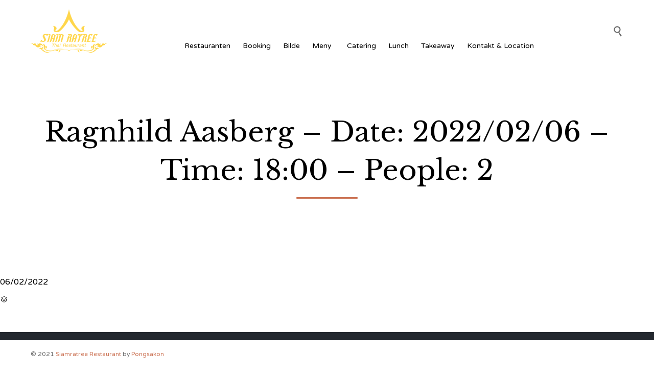

--- FILE ---
content_type: text/html; charset=UTF-8
request_url: https://siamratree.no/reservations/ragnhild-aasberg-date-2022-02-06-time-1800-people-2/
body_size: 10933
content:
<!DOCTYPE html>
<html lang="en-US" class="no-js">

<head>
	<meta charset="UTF-8" />
	<meta http-equiv="X-UA-Compatible" content="IE=edge" />
	<meta name="viewport" content="width=device-width, initial-scale=1">

	<link rel="pingback" href="https://siamratree.no/xmlrpc.php" />

	<title>Ragnhild Aasberg &#8211; Date: 2022/02/06 &#8211; Time: 18:00 &#8211; People: 2 &#8211; SIAM RATREE</title>
<meta name='robots' content='max-image-preview:large' />
<link rel='dns-prefetch' href='//stats.wp.com' />
<link rel='dns-prefetch' href='//ajax.googleapis.com' />
<link rel='dns-prefetch' href='//fonts.googleapis.com' />
<link rel='dns-prefetch' href='//i0.wp.com' />
<link rel='dns-prefetch' href='//c0.wp.com' />
<link rel="alternate" type="application/rss+xml" title="SIAM RATREE &raquo; Feed" href="https://siamratree.no/feed/" />
<link rel="alternate" type="application/rss+xml" title="SIAM RATREE &raquo; Comments Feed" href="https://siamratree.no/comments/feed/" />
<script type="text/javascript">
/* <![CDATA[ */
window._wpemojiSettings = {"baseUrl":"https:\/\/s.w.org\/images\/core\/emoji\/14.0.0\/72x72\/","ext":".png","svgUrl":"https:\/\/s.w.org\/images\/core\/emoji\/14.0.0\/svg\/","svgExt":".svg","source":{"concatemoji":"https:\/\/siamratree.no\/wp-includes\/js\/wp-emoji-release.min.js?ver=6.4.7"}};
/*! This file is auto-generated */
!function(i,n){var o,s,e;function c(e){try{var t={supportTests:e,timestamp:(new Date).valueOf()};sessionStorage.setItem(o,JSON.stringify(t))}catch(e){}}function p(e,t,n){e.clearRect(0,0,e.canvas.width,e.canvas.height),e.fillText(t,0,0);var t=new Uint32Array(e.getImageData(0,0,e.canvas.width,e.canvas.height).data),r=(e.clearRect(0,0,e.canvas.width,e.canvas.height),e.fillText(n,0,0),new Uint32Array(e.getImageData(0,0,e.canvas.width,e.canvas.height).data));return t.every(function(e,t){return e===r[t]})}function u(e,t,n){switch(t){case"flag":return n(e,"\ud83c\udff3\ufe0f\u200d\u26a7\ufe0f","\ud83c\udff3\ufe0f\u200b\u26a7\ufe0f")?!1:!n(e,"\ud83c\uddfa\ud83c\uddf3","\ud83c\uddfa\u200b\ud83c\uddf3")&&!n(e,"\ud83c\udff4\udb40\udc67\udb40\udc62\udb40\udc65\udb40\udc6e\udb40\udc67\udb40\udc7f","\ud83c\udff4\u200b\udb40\udc67\u200b\udb40\udc62\u200b\udb40\udc65\u200b\udb40\udc6e\u200b\udb40\udc67\u200b\udb40\udc7f");case"emoji":return!n(e,"\ud83e\udef1\ud83c\udffb\u200d\ud83e\udef2\ud83c\udfff","\ud83e\udef1\ud83c\udffb\u200b\ud83e\udef2\ud83c\udfff")}return!1}function f(e,t,n){var r="undefined"!=typeof WorkerGlobalScope&&self instanceof WorkerGlobalScope?new OffscreenCanvas(300,150):i.createElement("canvas"),a=r.getContext("2d",{willReadFrequently:!0}),o=(a.textBaseline="top",a.font="600 32px Arial",{});return e.forEach(function(e){o[e]=t(a,e,n)}),o}function t(e){var t=i.createElement("script");t.src=e,t.defer=!0,i.head.appendChild(t)}"undefined"!=typeof Promise&&(o="wpEmojiSettingsSupports",s=["flag","emoji"],n.supports={everything:!0,everythingExceptFlag:!0},e=new Promise(function(e){i.addEventListener("DOMContentLoaded",e,{once:!0})}),new Promise(function(t){var n=function(){try{var e=JSON.parse(sessionStorage.getItem(o));if("object"==typeof e&&"number"==typeof e.timestamp&&(new Date).valueOf()<e.timestamp+604800&&"object"==typeof e.supportTests)return e.supportTests}catch(e){}return null}();if(!n){if("undefined"!=typeof Worker&&"undefined"!=typeof OffscreenCanvas&&"undefined"!=typeof URL&&URL.createObjectURL&&"undefined"!=typeof Blob)try{var e="postMessage("+f.toString()+"("+[JSON.stringify(s),u.toString(),p.toString()].join(",")+"));",r=new Blob([e],{type:"text/javascript"}),a=new Worker(URL.createObjectURL(r),{name:"wpTestEmojiSupports"});return void(a.onmessage=function(e){c(n=e.data),a.terminate(),t(n)})}catch(e){}c(n=f(s,u,p))}t(n)}).then(function(e){for(var t in e)n.supports[t]=e[t],n.supports.everything=n.supports.everything&&n.supports[t],"flag"!==t&&(n.supports.everythingExceptFlag=n.supports.everythingExceptFlag&&n.supports[t]);n.supports.everythingExceptFlag=n.supports.everythingExceptFlag&&!n.supports.flag,n.DOMReady=!1,n.readyCallback=function(){n.DOMReady=!0}}).then(function(){return e}).then(function(){var e;n.supports.everything||(n.readyCallback(),(e=n.source||{}).concatemoji?t(e.concatemoji):e.wpemoji&&e.twemoji&&(t(e.twemoji),t(e.wpemoji)))}))}((window,document),window._wpemojiSettings);
/* ]]> */
</script>
<link rel='stylesheet' id='fp_res_jquery_ui_style-css' href='//ajax.googleapis.com/ajax/libs/jqueryui/1.10.4/themes/smoothness/jquery-ui.min.css?ver=6.4.7' type='text/css' media='all' />
<link rel='stylesheet' id='sbi_styles-css' href='https://siamratree.no/wp-content/plugins/instagram-feed/css/sbi-styles.min.css?ver=6.2.7' type='text/css' media='all' />
<style id='wp-emoji-styles-inline-css' type='text/css'>

	img.wp-smiley, img.emoji {
		display: inline !important;
		border: none !important;
		box-shadow: none !important;
		height: 1em !important;
		width: 1em !important;
		margin: 0 0.07em !important;
		vertical-align: -0.1em !important;
		background: none !important;
		padding: 0 !important;
	}
</style>
<link rel='stylesheet' id='wp-block-library-css' href='https://c0.wp.com/c/6.4.7/wp-includes/css/dist/block-library/style.min.css' type='text/css' media='all' />
<style id='wp-block-library-inline-css' type='text/css'>
.has-text-align-justify{text-align:justify;}
</style>
<link rel='stylesheet' id='mediaelement-css' href='https://c0.wp.com/c/6.4.7/wp-includes/js/mediaelement/mediaelementplayer-legacy.min.css' type='text/css' media='all' />
<link rel='stylesheet' id='wp-mediaelement-css' href='https://c0.wp.com/c/6.4.7/wp-includes/js/mediaelement/wp-mediaelement.min.css' type='text/css' media='all' />
<style id='jetpack-sharing-buttons-style-inline-css' type='text/css'>
.jetpack-sharing-buttons__services-list{display:flex;flex-direction:row;flex-wrap:wrap;gap:0;list-style-type:none;margin:5px;padding:0}.jetpack-sharing-buttons__services-list.has-small-icon-size{font-size:12px}.jetpack-sharing-buttons__services-list.has-normal-icon-size{font-size:16px}.jetpack-sharing-buttons__services-list.has-large-icon-size{font-size:24px}.jetpack-sharing-buttons__services-list.has-huge-icon-size{font-size:36px}@media print{.jetpack-sharing-buttons__services-list{display:none!important}}.editor-styles-wrapper .wp-block-jetpack-sharing-buttons{gap:0;padding-inline-start:0}ul.jetpack-sharing-buttons__services-list.has-background{padding:1.25em 2.375em}
</style>
<style id='classic-theme-styles-inline-css' type='text/css'>
/*! This file is auto-generated */
.wp-block-button__link{color:#fff;background-color:#32373c;border-radius:9999px;box-shadow:none;text-decoration:none;padding:calc(.667em + 2px) calc(1.333em + 2px);font-size:1.125em}.wp-block-file__button{background:#32373c;color:#fff;text-decoration:none}
</style>
<style id='global-styles-inline-css' type='text/css'>
body{--wp--preset--color--black: #000000;--wp--preset--color--cyan-bluish-gray: #abb8c3;--wp--preset--color--white: #ffffff;--wp--preset--color--pale-pink: #f78da7;--wp--preset--color--vivid-red: #cf2e2e;--wp--preset--color--luminous-vivid-orange: #ff6900;--wp--preset--color--luminous-vivid-amber: #fcb900;--wp--preset--color--light-green-cyan: #7bdcb5;--wp--preset--color--vivid-green-cyan: #00d084;--wp--preset--color--pale-cyan-blue: #8ed1fc;--wp--preset--color--vivid-cyan-blue: #0693e3;--wp--preset--color--vivid-purple: #9b51e0;--wp--preset--gradient--vivid-cyan-blue-to-vivid-purple: linear-gradient(135deg,rgba(6,147,227,1) 0%,rgb(155,81,224) 100%);--wp--preset--gradient--light-green-cyan-to-vivid-green-cyan: linear-gradient(135deg,rgb(122,220,180) 0%,rgb(0,208,130) 100%);--wp--preset--gradient--luminous-vivid-amber-to-luminous-vivid-orange: linear-gradient(135deg,rgba(252,185,0,1) 0%,rgba(255,105,0,1) 100%);--wp--preset--gradient--luminous-vivid-orange-to-vivid-red: linear-gradient(135deg,rgba(255,105,0,1) 0%,rgb(207,46,46) 100%);--wp--preset--gradient--very-light-gray-to-cyan-bluish-gray: linear-gradient(135deg,rgb(238,238,238) 0%,rgb(169,184,195) 100%);--wp--preset--gradient--cool-to-warm-spectrum: linear-gradient(135deg,rgb(74,234,220) 0%,rgb(151,120,209) 20%,rgb(207,42,186) 40%,rgb(238,44,130) 60%,rgb(251,105,98) 80%,rgb(254,248,76) 100%);--wp--preset--gradient--blush-light-purple: linear-gradient(135deg,rgb(255,206,236) 0%,rgb(152,150,240) 100%);--wp--preset--gradient--blush-bordeaux: linear-gradient(135deg,rgb(254,205,165) 0%,rgb(254,45,45) 50%,rgb(107,0,62) 100%);--wp--preset--gradient--luminous-dusk: linear-gradient(135deg,rgb(255,203,112) 0%,rgb(199,81,192) 50%,rgb(65,88,208) 100%);--wp--preset--gradient--pale-ocean: linear-gradient(135deg,rgb(255,245,203) 0%,rgb(182,227,212) 50%,rgb(51,167,181) 100%);--wp--preset--gradient--electric-grass: linear-gradient(135deg,rgb(202,248,128) 0%,rgb(113,206,126) 100%);--wp--preset--gradient--midnight: linear-gradient(135deg,rgb(2,3,129) 0%,rgb(40,116,252) 100%);--wp--preset--font-size--small: 13px;--wp--preset--font-size--medium: 20px;--wp--preset--font-size--large: 36px;--wp--preset--font-size--x-large: 42px;--wp--preset--spacing--20: 0.44rem;--wp--preset--spacing--30: 0.67rem;--wp--preset--spacing--40: 1rem;--wp--preset--spacing--50: 1.5rem;--wp--preset--spacing--60: 2.25rem;--wp--preset--spacing--70: 3.38rem;--wp--preset--spacing--80: 5.06rem;--wp--preset--shadow--natural: 6px 6px 9px rgba(0, 0, 0, 0.2);--wp--preset--shadow--deep: 12px 12px 50px rgba(0, 0, 0, 0.4);--wp--preset--shadow--sharp: 6px 6px 0px rgba(0, 0, 0, 0.2);--wp--preset--shadow--outlined: 6px 6px 0px -3px rgba(255, 255, 255, 1), 6px 6px rgba(0, 0, 0, 1);--wp--preset--shadow--crisp: 6px 6px 0px rgba(0, 0, 0, 1);}:where(.is-layout-flex){gap: 0.5em;}:where(.is-layout-grid){gap: 0.5em;}body .is-layout-flow > .alignleft{float: left;margin-inline-start: 0;margin-inline-end: 2em;}body .is-layout-flow > .alignright{float: right;margin-inline-start: 2em;margin-inline-end: 0;}body .is-layout-flow > .aligncenter{margin-left: auto !important;margin-right: auto !important;}body .is-layout-constrained > .alignleft{float: left;margin-inline-start: 0;margin-inline-end: 2em;}body .is-layout-constrained > .alignright{float: right;margin-inline-start: 2em;margin-inline-end: 0;}body .is-layout-constrained > .aligncenter{margin-left: auto !important;margin-right: auto !important;}body .is-layout-constrained > :where(:not(.alignleft):not(.alignright):not(.alignfull)){max-width: var(--wp--style--global--content-size);margin-left: auto !important;margin-right: auto !important;}body .is-layout-constrained > .alignwide{max-width: var(--wp--style--global--wide-size);}body .is-layout-flex{display: flex;}body .is-layout-flex{flex-wrap: wrap;align-items: center;}body .is-layout-flex > *{margin: 0;}body .is-layout-grid{display: grid;}body .is-layout-grid > *{margin: 0;}:where(.wp-block-columns.is-layout-flex){gap: 2em;}:where(.wp-block-columns.is-layout-grid){gap: 2em;}:where(.wp-block-post-template.is-layout-flex){gap: 1.25em;}:where(.wp-block-post-template.is-layout-grid){gap: 1.25em;}.has-black-color{color: var(--wp--preset--color--black) !important;}.has-cyan-bluish-gray-color{color: var(--wp--preset--color--cyan-bluish-gray) !important;}.has-white-color{color: var(--wp--preset--color--white) !important;}.has-pale-pink-color{color: var(--wp--preset--color--pale-pink) !important;}.has-vivid-red-color{color: var(--wp--preset--color--vivid-red) !important;}.has-luminous-vivid-orange-color{color: var(--wp--preset--color--luminous-vivid-orange) !important;}.has-luminous-vivid-amber-color{color: var(--wp--preset--color--luminous-vivid-amber) !important;}.has-light-green-cyan-color{color: var(--wp--preset--color--light-green-cyan) !important;}.has-vivid-green-cyan-color{color: var(--wp--preset--color--vivid-green-cyan) !important;}.has-pale-cyan-blue-color{color: var(--wp--preset--color--pale-cyan-blue) !important;}.has-vivid-cyan-blue-color{color: var(--wp--preset--color--vivid-cyan-blue) !important;}.has-vivid-purple-color{color: var(--wp--preset--color--vivid-purple) !important;}.has-black-background-color{background-color: var(--wp--preset--color--black) !important;}.has-cyan-bluish-gray-background-color{background-color: var(--wp--preset--color--cyan-bluish-gray) !important;}.has-white-background-color{background-color: var(--wp--preset--color--white) !important;}.has-pale-pink-background-color{background-color: var(--wp--preset--color--pale-pink) !important;}.has-vivid-red-background-color{background-color: var(--wp--preset--color--vivid-red) !important;}.has-luminous-vivid-orange-background-color{background-color: var(--wp--preset--color--luminous-vivid-orange) !important;}.has-luminous-vivid-amber-background-color{background-color: var(--wp--preset--color--luminous-vivid-amber) !important;}.has-light-green-cyan-background-color{background-color: var(--wp--preset--color--light-green-cyan) !important;}.has-vivid-green-cyan-background-color{background-color: var(--wp--preset--color--vivid-green-cyan) !important;}.has-pale-cyan-blue-background-color{background-color: var(--wp--preset--color--pale-cyan-blue) !important;}.has-vivid-cyan-blue-background-color{background-color: var(--wp--preset--color--vivid-cyan-blue) !important;}.has-vivid-purple-background-color{background-color: var(--wp--preset--color--vivid-purple) !important;}.has-black-border-color{border-color: var(--wp--preset--color--black) !important;}.has-cyan-bluish-gray-border-color{border-color: var(--wp--preset--color--cyan-bluish-gray) !important;}.has-white-border-color{border-color: var(--wp--preset--color--white) !important;}.has-pale-pink-border-color{border-color: var(--wp--preset--color--pale-pink) !important;}.has-vivid-red-border-color{border-color: var(--wp--preset--color--vivid-red) !important;}.has-luminous-vivid-orange-border-color{border-color: var(--wp--preset--color--luminous-vivid-orange) !important;}.has-luminous-vivid-amber-border-color{border-color: var(--wp--preset--color--luminous-vivid-amber) !important;}.has-light-green-cyan-border-color{border-color: var(--wp--preset--color--light-green-cyan) !important;}.has-vivid-green-cyan-border-color{border-color: var(--wp--preset--color--vivid-green-cyan) !important;}.has-pale-cyan-blue-border-color{border-color: var(--wp--preset--color--pale-cyan-blue) !important;}.has-vivid-cyan-blue-border-color{border-color: var(--wp--preset--color--vivid-cyan-blue) !important;}.has-vivid-purple-border-color{border-color: var(--wp--preset--color--vivid-purple) !important;}.has-vivid-cyan-blue-to-vivid-purple-gradient-background{background: var(--wp--preset--gradient--vivid-cyan-blue-to-vivid-purple) !important;}.has-light-green-cyan-to-vivid-green-cyan-gradient-background{background: var(--wp--preset--gradient--light-green-cyan-to-vivid-green-cyan) !important;}.has-luminous-vivid-amber-to-luminous-vivid-orange-gradient-background{background: var(--wp--preset--gradient--luminous-vivid-amber-to-luminous-vivid-orange) !important;}.has-luminous-vivid-orange-to-vivid-red-gradient-background{background: var(--wp--preset--gradient--luminous-vivid-orange-to-vivid-red) !important;}.has-very-light-gray-to-cyan-bluish-gray-gradient-background{background: var(--wp--preset--gradient--very-light-gray-to-cyan-bluish-gray) !important;}.has-cool-to-warm-spectrum-gradient-background{background: var(--wp--preset--gradient--cool-to-warm-spectrum) !important;}.has-blush-light-purple-gradient-background{background: var(--wp--preset--gradient--blush-light-purple) !important;}.has-blush-bordeaux-gradient-background{background: var(--wp--preset--gradient--blush-bordeaux) !important;}.has-luminous-dusk-gradient-background{background: var(--wp--preset--gradient--luminous-dusk) !important;}.has-pale-ocean-gradient-background{background: var(--wp--preset--gradient--pale-ocean) !important;}.has-electric-grass-gradient-background{background: var(--wp--preset--gradient--electric-grass) !important;}.has-midnight-gradient-background{background: var(--wp--preset--gradient--midnight) !important;}.has-small-font-size{font-size: var(--wp--preset--font-size--small) !important;}.has-medium-font-size{font-size: var(--wp--preset--font-size--medium) !important;}.has-large-font-size{font-size: var(--wp--preset--font-size--large) !important;}.has-x-large-font-size{font-size: var(--wp--preset--font-size--x-large) !important;}
.wp-block-navigation a:where(:not(.wp-element-button)){color: inherit;}
:where(.wp-block-post-template.is-layout-flex){gap: 1.25em;}:where(.wp-block-post-template.is-layout-grid){gap: 1.25em;}
:where(.wp-block-columns.is-layout-flex){gap: 2em;}:where(.wp-block-columns.is-layout-grid){gap: 2em;}
.wp-block-pullquote{font-size: 1.5em;line-height: 1.6;}
</style>
<link rel='stylesheet' id='megamenu-css' href='https://siamratree.no/wp-content/uploads/maxmegamenu/style.css?ver=099936' type='text/css' media='all' />
<link rel='stylesheet' id='dashicons-css' href='https://c0.wp.com/c/6.4.7/wp-includes/css/dashicons.min.css' type='text/css' media='all' />
<link rel='stylesheet' id='fp_font_icons-css' href='//siamratree.no/wp-content/plugins/foodpress/assets/fonts/font-awesome.css?ver=6.4.7' type='text/css' media='all' />
<link rel='stylesheet' id='fp_fonts-css' href='//siamratree.no/wp-content/plugins/foodpress/assets/fonts/fp_fonts.css?ver=6.4.7' type='text/css' media='all' />
<link rel='stylesheet' id='fp_default-css' href='//siamratree.no/wp-content/plugins/foodpress/assets/css/foodpress_styles.css?ver=6.4.7' type='text/css' media='all' />
<link rel='stylesheet' id='fp_google_fonts-css' href='//fonts.googleapis.com/css?family=Open+Sans%3A400italic%2C600%2C700%2C400%2C300&#038;ver=6.4.7' type='text/css' media='screen' />
<link rel='stylesheet' id='foodpress_dynamic_styles-css' href='https://siamratree.no/wp-content/plugins/foodpress/assets/css/foodpress_dynamic_styles.css?ver=6.4.7' type='text/css' media='all' />
<link rel='stylesheet' id='fp_res_timepicker_style-css' href='//siamratree.no/wp-content/plugins/foodpress/assets/css/jquery.timepicker.css?ver=6.4.7' type='text/css' media='all' />
<link rel='stylesheet' id='fp_res_intl_phone_input-css' href='https://siamratree.no/wp-content/plugins/foodpress/assets/css/intlTelInput.css?ver=6.4.7' type='text/css' media='all' />
<link rel='stylesheet' id='vamtam-gfonts-css' href='https://fonts.googleapis.com/css?family=Libre+Baskerville%3Anormal%2Cbold%7CVarela+Round%3Anormal%2Cbold%7CHandlee%3Anormal%2Cbold&#038;subset=arabic&#038;ver=19.1' type='text/css' media='all' />
<link rel='stylesheet' id='front-all-css' href='https://siamratree.no/wp-content/themes/vip-restaurant/cache/all.css?ver=1687281480' type='text/css' media='all' />
<style id='front-all-inline-css' type='text/css'>

			@font-face {
				font-family: 'icomoon';
				src: url( https://siamratree.no/wp-content/themes/vip-restaurant/vamtam/assets/fonts/icons/icons.ttf) format('truetype');
				font-weight: normal;
				font-style: normal;
			}

			@font-face {
				font-family: 'theme';
				src: url(https://siamratree.no/wp-content/themes/vip-restaurant/vamtam/assets/fonts/theme-icons/theme-icons.ttf) format('truetype'),
					url(https://siamratree.no/wp-content/themes/vip-restaurant/vamtam/assets/fonts/theme-icons/theme-icons.woff) format('woff'),
					url(https://siamratree.no/wp-content/themes/vip-restaurant/vamtam/assets/fonts/theme-icons/theme-icons.svg#theme-icons) format('svg');
				font-weight: normal;
				font-style: normal;
			}
		
</style>
<link rel='stylesheet' id='cubeportfolio-css' href='https://siamratree.no/wp-content/themes/vip-restaurant/vamtam/assets/cubeportfolio/css/cubeportfolio.min.css?ver=4.4.0' type='text/css' media='all' />
<link rel='stylesheet' id='jetpack_css-css' href='https://c0.wp.com/p/jetpack/13.4.4/css/jetpack.css' type='text/css' media='all' />
<script type="text/javascript" src="https://siamratree.no/wp-content/themes/vip-restaurant/vamtam/assets/js/modernizr.min.js?ver=3.2.0" id="modernizr-js"></script>
<script type="text/javascript" src="https://c0.wp.com/c/6.4.7/wp-includes/js/jquery/jquery.min.js" id="jquery-core-js"></script>
<script type="text/javascript" src="https://c0.wp.com/c/6.4.7/wp-includes/js/jquery/jquery-migrate.min.js" id="jquery-migrate-js"></script>
<link rel="https://api.w.org/" href="https://siamratree.no/wp-json/" /><link rel="EditURI" type="application/rsd+xml" title="RSD" href="https://siamratree.no/xmlrpc.php?rsd" />
<meta name="generator" content="WordPress 6.4.7" />
<link rel="canonical" href="https://siamratree.no/reservations/ragnhild-aasberg-date-2022-02-06-time-1800-people-2/" />
<link rel='shortlink' href='https://siamratree.no/?p=15412' />
<link rel="alternate" type="application/json+oembed" href="https://siamratree.no/wp-json/oembed/1.0/embed?url=https%3A%2F%2Fsiamratree.no%2Freservations%2Fragnhild-aasberg-date-2022-02-06-time-1800-people-2%2F" />
<link rel="alternate" type="text/xml+oembed" href="https://siamratree.no/wp-json/oembed/1.0/embed?url=https%3A%2F%2Fsiamratree.no%2Freservations%2Fragnhild-aasberg-date-2022-02-06-time-1800-people-2%2F&#038;format=xml" />
	<style>img#wpstats{display:none}</style>
		

<!-- foodPress Version -->
<meta name="generator" content="foodPress 1.5.3" />

<meta name="generator" content="Powered by Slider Revolution 6.6.14 - responsive, Mobile-Friendly Slider Plugin for WordPress with comfortable drag and drop interface." />

<!-- Jetpack Open Graph Tags -->
<meta property="og:type" content="article" />
<meta property="og:title" content="Ragnhild Aasberg &#8211; Date: 2022/02/06 &#8211; Time: 18:00 &#8211; People: 2" />
<meta property="og:url" content="https://siamratree.no/reservations/ragnhild-aasberg-date-2022-02-06-time-1800-people-2/" />
<meta property="og:description" content="Visit the post for more." />
<meta property="article:published_time" content="2022-02-06T15:16:10+00:00" />
<meta property="article:modified_time" content="2022-02-06T15:16:10+00:00" />
<meta property="og:site_name" content="SIAM RATREE" />
<meta property="og:image" content="https://i0.wp.com/siamratree.no/wp-content/uploads/2020/02/cropped-icon-1.png?fit=512%2C512&#038;ssl=1" />
<meta property="og:image:width" content="512" />
<meta property="og:image:height" content="512" />
<meta property="og:image:alt" content="" />
<meta property="og:locale" content="en_US" />
<meta name="twitter:text:title" content="Ragnhild Aasberg &#8211; Date: 2022/02/06 &#8211; Time: 18:00 &#8211; People: 2" />
<meta name="twitter:image" content="https://i0.wp.com/siamratree.no/wp-content/uploads/2020/02/cropped-icon-1.png?fit=240%2C240&amp;ssl=1" />
<meta name="twitter:card" content="summary" />
<meta name="twitter:description" content="Visit the post for more." />

<!-- End Jetpack Open Graph Tags -->
<link rel="icon" href="https://i0.wp.com/siamratree.no/wp-content/uploads/2020/02/cropped-icon-1.png?fit=32%2C32&#038;ssl=1" sizes="32x32" />
<link rel="icon" href="https://i0.wp.com/siamratree.no/wp-content/uploads/2020/02/cropped-icon-1.png?fit=192%2C192&#038;ssl=1" sizes="192x192" />
<link rel="apple-touch-icon" href="https://i0.wp.com/siamratree.no/wp-content/uploads/2020/02/cropped-icon-1.png?fit=180%2C180&#038;ssl=1" />
<meta name="msapplication-TileImage" content="https://i0.wp.com/siamratree.no/wp-content/uploads/2020/02/cropped-icon-1.png?fit=270%2C270&#038;ssl=1" />
<script>function setREVStartSize(e){
			//window.requestAnimationFrame(function() {
				window.RSIW = window.RSIW===undefined ? window.innerWidth : window.RSIW;
				window.RSIH = window.RSIH===undefined ? window.innerHeight : window.RSIH;
				try {
					var pw = document.getElementById(e.c).parentNode.offsetWidth,
						newh;
					pw = pw===0 || isNaN(pw) || (e.l=="fullwidth" || e.layout=="fullwidth") ? window.RSIW : pw;
					e.tabw = e.tabw===undefined ? 0 : parseInt(e.tabw);
					e.thumbw = e.thumbw===undefined ? 0 : parseInt(e.thumbw);
					e.tabh = e.tabh===undefined ? 0 : parseInt(e.tabh);
					e.thumbh = e.thumbh===undefined ? 0 : parseInt(e.thumbh);
					e.tabhide = e.tabhide===undefined ? 0 : parseInt(e.tabhide);
					e.thumbhide = e.thumbhide===undefined ? 0 : parseInt(e.thumbhide);
					e.mh = e.mh===undefined || e.mh=="" || e.mh==="auto" ? 0 : parseInt(e.mh,0);
					if(e.layout==="fullscreen" || e.l==="fullscreen")
						newh = Math.max(e.mh,window.RSIH);
					else{
						e.gw = Array.isArray(e.gw) ? e.gw : [e.gw];
						for (var i in e.rl) if (e.gw[i]===undefined || e.gw[i]===0) e.gw[i] = e.gw[i-1];
						e.gh = e.el===undefined || e.el==="" || (Array.isArray(e.el) && e.el.length==0)? e.gh : e.el;
						e.gh = Array.isArray(e.gh) ? e.gh : [e.gh];
						for (var i in e.rl) if (e.gh[i]===undefined || e.gh[i]===0) e.gh[i] = e.gh[i-1];
											
						var nl = new Array(e.rl.length),
							ix = 0,
							sl;
						e.tabw = e.tabhide>=pw ? 0 : e.tabw;
						e.thumbw = e.thumbhide>=pw ? 0 : e.thumbw;
						e.tabh = e.tabhide>=pw ? 0 : e.tabh;
						e.thumbh = e.thumbhide>=pw ? 0 : e.thumbh;
						for (var i in e.rl) nl[i] = e.rl[i]<window.RSIW ? 0 : e.rl[i];
						sl = nl[0];
						for (var i in nl) if (sl>nl[i] && nl[i]>0) { sl = nl[i]; ix=i;}
						var m = pw>(e.gw[ix]+e.tabw+e.thumbw) ? 1 : (pw-(e.tabw+e.thumbw)) / (e.gw[ix]);
						newh =  (e.gh[ix] * m) + (e.tabh + e.thumbh);
					}
					var el = document.getElementById(e.c);
					if (el!==null && el) el.style.height = newh+"px";
					el = document.getElementById(e.c+"_wrapper");
					if (el!==null && el) {
						el.style.height = newh+"px";
						el.style.display = "block";
					}
				} catch(e){
					console.log("Failure at Presize of Slider:" + e)
				}
			//});
		  };</script>
<style type="text/css">/** Mega Menu CSS: fs **/</style>
</head>
<body class="reservation-template-default single single-reservation postid-15412 mega-menu-menu-header full header-layout-logo-menu pagination-load-more  sticky-header-type-normal vamtam-not-scrolled has-page-header no-header-slider no-header-sidebars responsive-layout sticky-header sticky-footer vamtam-limit-wrapper layout-full">
	<span id="top"></span>
	
	<div class="fixed-header-box sticky-header-state-reset" style="">
	<header class="main-header layout-logo-menu header-content-wrapper">
				<div class="limit-wrapper header-maybe-limit-wrapper header-padding">
	<div class="header-contents">
		<div class="first-row">
			<div class="logo-wrapper">
		<div class="logo-tagline">
		<a href="https://siamratree.no/" title="SIAM RATREE" class="logo " style="min-width:150px">				<img src="https://siamratree.no/wp-content/uploads/2020/03/logo_topmenu-1.png" alt="SIAM RATREE" class="normal-logo" width="150" height="85"  style="max-height: 85px;"/>
									<img src="https://siamratree.no/wp-content/uploads/2020/03/logo_topmenu-1.png" alt="SIAM RATREE" class="alternative-logo" width="150" height="85"  style="max-height: 85px;"/>
									</a>
			</div>
	<div class="mobile-logo-additions">
				<button class="header-search icon vamtam-overlay-search-trigger">&#57648;</button>
				<div id="vamtam-megamenu-main-menu-toggle"></div>
	</div>
</div>
		</div>

		<div class="second-row has-search">
			<div id="menus">
				<nav id="main-menu">
		<a href="#main" title="Skip to content" class="visuallyhidden">Skip to content</a>
	<div id="mega-menu-wrap-menu-header" class="mega-menu-wrap"><div class="mega-menu-toggle"><div class="mega-toggle-blocks-left"></div><div class="mega-toggle-blocks-center"></div><div class="mega-toggle-blocks-right"><div class='mega-toggle-block mega-menu-toggle-block mega-toggle-block-1' id='mega-toggle-block-1' tabindex='0'><span class='mega-toggle-label' role='button' aria-expanded='false'><span class='mega-toggle-label-closed'>MENU</span><span class='mega-toggle-label-open'>MENU</span></span></div></div></div><ul id="mega-menu-menu-header" class="mega-menu max-mega-menu mega-menu-horizontal mega-no-js" data-event="hover_intent" data-effect="slide" data-effect-speed="200" data-effect-mobile="disabled" data-effect-speed-mobile="0" data-mobile-force-width="false" data-second-click="go" data-document-click="collapse" data-vertical-behaviour="accordion" data-breakpoint="900" data-unbind="true" data-mobile-state="collapse_all" data-hover-intent-timeout="300" data-hover-intent-interval="100"><li class='mega-menu-item mega-menu-item-type-post_type mega-menu-item-object-page mega-menu-item-home mega-align-bottom-left mega-menu-flyout mega-menu-item-13901' id='mega-menu-item-13901'><a class="mega-menu-link" href="https://siamratree.no/" tabindex="0">Restauranten</a></li><li class='mega-menu-item mega-menu-item-type-post_type mega-menu-item-object-page mega-align-bottom-left mega-menu-flyout mega-menu-item-13897' id='mega-menu-item-13897'><a class="mega-menu-link" href="https://siamratree.no/reservation/" tabindex="0">Booking</a></li><li class='mega-menu-item mega-menu-item-type-post_type mega-menu-item-object-page mega-align-bottom-left mega-menu-flyout mega-menu-item-14550' id='mega-menu-item-14550'><a class="mega-menu-link" href="https://siamratree.no/bilde/" tabindex="0">Bilde</a></li><li class='mega-menu-item mega-menu-item-type-post_type mega-menu-item-object-page mega-menu-item-has-children mega-align-bottom-left mega-menu-flyout mega-menu-item-13902' id='mega-menu-item-13902'><a class="mega-menu-link" href="https://siamratree.no/menu/" aria-haspopup="true" aria-expanded="false" tabindex="0">Meny<span class="mega-indicator"></span></a>
<ul class="mega-sub-menu">
<li class='mega-menu-item mega-menu-item-type-post_type mega-menu-item-object-page mega-menu-item-14318' id='mega-menu-item-14318'><a class="mega-menu-link" href="https://siamratree.no/menu/forrett/">FORRETT</a></li><li class='mega-menu-item mega-menu-item-type-post_type mega-menu-item-object-page mega-menu-item-14340' id='mega-menu-item-14340'><a class="mega-menu-link" href="https://siamratree.no/menu/hovedrett/">HOVEDRETT</a></li><li class='mega-menu-item mega-menu-item-type-post_type mega-menu-item-object-page mega-menu-item-14339' id='mega-menu-item-14339'><a class="mega-menu-link" href="https://siamratree.no/menu/barnemeny/">BARNEMENY</a></li><li class='mega-menu-item mega-menu-item-type-post_type mega-menu-item-object-page mega-menu-item-14338' id='mega-menu-item-14338'><a class="mega-menu-link" href="https://siamratree.no/menu/dessert/">DESSERT</a></li><li class='mega-menu-item mega-menu-item-type-post_type mega-menu-item-object-page mega-menu-item-14337' id='mega-menu-item-14337'><a class="mega-menu-link" href="https://siamratree.no/menu/drink/">DRINK</a></li></ul>
</li><li class='mega-menu-item mega-menu-item-type-post_type mega-menu-item-object-page mega-align-bottom-left mega-menu-flyout mega-menu-item-15140' id='mega-menu-item-15140'><a class="mega-menu-link" href="https://siamratree.no/catering/" tabindex="0">Catering</a></li><li class='mega-menu-item mega-menu-item-type-post_type mega-menu-item-object-page mega-align-bottom-left mega-menu-flyout mega-menu-item-17074' id='mega-menu-item-17074'><a class="mega-menu-link" href="https://siamratree.no/lunch/" tabindex="0">Lunch</a></li><li class='mega-menu-item mega-menu-item-type-post_type mega-menu-item-object-page mega-align-bottom-left mega-menu-flyout mega-menu-item-14656' id='mega-menu-item-14656'><a class="mega-menu-link" href="https://siamratree.no/takeaway/" tabindex="0">Takeaway</a></li><li class='mega-menu-item mega-menu-item-type-post_type mega-menu-item-object-page mega-align-bottom-left mega-menu-flyout mega-menu-item-13895' id='mega-menu-item-13895'><a class="mega-menu-link" href="https://siamratree.no/contacts/" tabindex="0">Kontakt & Location</a></li></ul></div></nav>
			</div>
		</div>

		
		<div class="search-wrapper" >
	<button class="header-search icon vamtam-overlay-search-trigger">&#57645;</button>
</div>

			</div>
</div>
	</header>

	</div>

	
	<div id="page" class="main-container">

		<div class="boxed-layout">
			<div class="pane-wrapper clearfix">
								<div id="main-content">
					<div id="sub-header" class="layout-full has-background">
	<div class="meta-header" style="">
				<div class="limit-wrapper">
			<div class="meta-header-inside">
				<header class="page-header layout-centered vamtam-hide-bg-lowres " data-progressive-animation="page-title">
	<h1 style="" itemprop="headline">
		Ragnhild Aasberg &#8211; Date: 2022/02/06 &#8211; Time: 18:00 &#8211; People: 2
			</h1>

			<div class="page-header-line"></div>
	
	

</header>
			</div>
		</div>
	</div>
</div>

										<div id="main" role="main" class="vamtam-main layout-full  ">
						
													<div class="limit-wrapper">
						

		<div class="row page-wrapper">
			
			<article class="single-post-wrapper full post-15412 reservation type-reservation status-publish hentry">
								<div class="page-content loop-wrapper clearfix full">
					<div class="post-article no-image-wrapper single">
	<div class="standard-post-format clearfix as-normal as-standard-post-format">
		<div class="post-content-outer single-post">


	
			<div class="meta-top clearfix">
							<span class="author vamtam-meta-author" ></span>
			
							<span class="post-date vamtam-meta-date" itemprop="datePublished" >06/02/2022 </span>
			
			
		</div>
	
	

	<div class="post-content the-content">
	</div>

	<div class="post-meta">
			<div class="vamtam-meta-tax" ><span class="icon theme">&#57452;</span> <span class="visuallyhidden">Category </span></div>
	</div>

	
</div>
	</div>
</div>
					<div class="clearboth">
						
<div class="limit-wrapper">
</div>
					</div>
				</div>
			</article>

					</div>

			
						</div> <!-- .limit-wrapper -->
	
				</div><!-- #main -->

			</div><!-- #main-content -->

							<div class="footer-wrapper" >
					<footer class="main-footer vamtam-hide-bg-lowres" style="background-color:#23282f;background-image:none;">
													<div class="footer-sidebars-wrapper limit-wrapper">
								<div id="footer-sidebars" class="limit-wrapper">
	<div class="row">
																<aside class="cell-1-1 fit" data-id="1">
					<section id="text-18" class="widget widget_text">			<div class="textwidget"><p><span class="vamtam-blank-space  vamtam-hide-lowres" style="height:50px"></span></p>
<h2 style="color: #CB9252;">SIAM RATREE</h2>
</div>
		</section>				</aside>
															</div><div class="row">				<aside class="cell-1-3 fit" data-id="2">
					<section id="text-15" class="widget widget_text"><h4 class="widget-title">About</h4>			<div class="textwidget"><p>Siamratree restaurant hever nivået på thai mat i Bergen til nye høyder med våre dyktige thailandske</p>
<p>&nbsp;</p>
<a style='font-size: 12px;' class="vamtam-button accent1  button-border hover-accent1 "><span class="btext" data-text="Read More" style="color:#ffffff">Read More</span></a>
</div>
		</section>				</aside>
																			<aside class="cell-1-3 fit" data-id="3">
					<section id="text-22" class="widget widget_text"><h4 class="widget-title">Get news &#038; offers</h4>			<div class="textwidget"><script>(function() {
	window.mc4wp = window.mc4wp || {
		listeners: [],
		forms: {
			on: function(evt, cb) {
				window.mc4wp.listeners.push(
					{
						event   : evt,
						callback: cb
					}
				);
			}
		}
	}
})();
</script><!-- Mailchimp for WordPress v4.9.5 - https://wordpress.org/plugins/mailchimp-for-wp/ --><form id="mc4wp-form-1" class="mc4wp-form mc4wp-form-10372" method="post" data-id="10372" data-name="Subscribe for news" ><div class="mc4wp-form-fields"><a href="/#email-offers-form" style="display:none" class="vamtam-animated-page-scroll" title=""></a>
<div class="email-offers" id="email-offers-form">
<input type="email" name="EMAIL" placeholder="Your email" required /><input type="submit" value="Subscrible" />
<p>* We never send you spam!</p>
</div>
</div><label style="display: none !important;">Leave this field empty if you're human: <input type="text" name="_mc4wp_honeypot" value="" tabindex="-1" autocomplete="off" /></label><input type="hidden" name="_mc4wp_timestamp" value="1769664332" /><input type="hidden" name="_mc4wp_form_id" value="10372" /><input type="hidden" name="_mc4wp_form_element_id" value="mc4wp-form-1" /><div class="mc4wp-response"></div></form><!-- / Mailchimp for WordPress Plugin -->

<a href="https://www.tripadvisor.com/Restaurant_Review-g190502-d8461941-Reviews-Siam_Ratree-Bergen_Hordaland_Western_Norway.html"><span class='icon shortcode theme  use-hover' style='color:#cb7152;font-size:22px !important;'>&#59657;</span></a> <a href="https://www.facebook.com/Siam-Ratree-Thai-Restaurant-690034241098655"> <span class='icon shortcode   use-hover' style='color:#cb7152;font-size:18px !important;'>&#58155;</span></a>  <a href="#"><span class='icon shortcode   use-hover' style='color:#cb7152;font-size:18px !important;'>&#58159;</span></a>  <a href="#"><span class='icon shortcode   use-hover' style='color:#cb7152;font-size:18px !important;'>&#58216;</span></a>  <a href="#"><span class='icon shortcode   use-hover' style='color:#cb7152;font-size:18px !important;'>&#58158;</span></a>

</div>
		</section>				</aside>
																			<aside class="cell-1-3 fit" data-id="4">
					<section id="text-21" class="widget widget_text"><h4 class="widget-title">Contacts</h4>			<div class="textwidget"><p>Øvregata 2B,<br />
5003 Bergen</p>
<p><strong>+47 480 76 589<br />
</strong><strong>+47 550 03 346</strong></p>
<p><a href="mailto:siamratree@gmail.com">siamratree@gmail.com</a></p>
</div>
		</section>				</aside>
																																						</div>
</div>
							</div>
											</footer>

					
						<div class="vamtam-subfooter copyrights vamtam-hide-bg-lowres" style="background-color:#ffffff;background-image:none;">
		<div class="limit-wrapper">
			<div class="row">
													<div class="vamtam-grid grid-1-2">© 2021 <a href="#">Siamratree Restaurant</a> by <a href="#" target="_blank">Pongsakon</a></div>
					<div class="vamtam-grid grid-1-2 textright"></div>
							</div>
		</div>
	</div>
				</div>
			
		</div><!-- / .pane-wrapper -->

	</div><!-- / .boxed-layout -->
</div><!-- / #page -->

<div id="vamtam-overlay-search">
	<button id="vamtam-overlay-search-close"><span class='icon shortcode theme  use-hover' style=''>&#59648;</span></button>
	<form action="https://siamratree.no/" class="searchform" method="get" role="search" novalidate="">
		<input type="search" required="required" placeholder="Search..." name="s" value="" />
			</form>
</div>


	<div id="scroll-to-top" class="icon" >&#59662;</div>

		<script>
			window.RS_MODULES = window.RS_MODULES || {};
			window.RS_MODULES.modules = window.RS_MODULES.modules || {};
			window.RS_MODULES.waiting = window.RS_MODULES.waiting || [];
			window.RS_MODULES.defered = true;
			window.RS_MODULES.moduleWaiting = window.RS_MODULES.moduleWaiting || {};
			window.RS_MODULES.type = 'compiled';
		</script>
		<script>(function() {function maybePrefixUrlField () {
  const value = this.value.trim()
  if (value !== '' && value.indexOf('http') !== 0) {
    this.value = 'http://' + value
  }
}

const urlFields = document.querySelectorAll('.mc4wp-form input[type="url"]')
for (let j = 0; j < urlFields.length; j++) {
  urlFields[j].addEventListener('blur', maybePrefixUrlField)
}
})();</script><!-- Instagram Feed JS -->
<script type="text/javascript">
var sbiajaxurl = "https://siamratree.no/wp-admin/admin-ajax.php";
</script>
<script>VAMTAM_HIDDEN_WIDGETS = [];</script><link rel='stylesheet' id='rs-plugin-settings-css' href='https://siamratree.no/wp-content/plugins/revslider/public/assets/css/rs6.css?ver=6.6.14' type='text/css' media='all' />
<style id='rs-plugin-settings-inline-css' type='text/css'>
#rs-demo-id {}
</style>
<script type="text/javascript" src="https://siamratree.no/wp-content/plugins/revslider/public/assets/js/rbtools.min.js?ver=6.6.14" defer async id="tp-tools-js"></script>
<script type="text/javascript" src="https://siamratree.no/wp-content/plugins/revslider/public/assets/js/rs6.min.js?ver=6.6.14" defer async id="revmin-js"></script>
<script type="text/javascript" src="https://siamratree.no/wp-content/themes/vip-restaurant/vamtam/assets/js/plugins/thirdparty/jquery.matchheight.min.js?ver=0.5.1" id="jquery-match-height-js"></script>
<script type="text/javascript" src="https://siamratree.no/wp-content/themes/vip-restaurant/vamtam/assets/js/plugins/thirdparty/jquery.easypiechart.js?ver=2.1.3" id="jquery-easypiechart-js"></script>
<script type="text/javascript" src="https://siamratree.no/wp-content/themes/vip-restaurant/vamtam/assets/js/plugins/thirdparty/responsive-elements.js?ver=19.1" id="vamtam-reponsive-elements-js"></script>
<script type="text/javascript" src="https://siamratree.no/wp-content/themes/vip-restaurant/vamtam/assets/cubeportfolio/js/jquery.cubeportfolio.min.js?ver=4.4.0" id="cubeportfolio-js"></script>
<script type="text/javascript" src="https://c0.wp.com/c/6.4.7/wp-includes/js/jquery/ui/core.min.js" id="jquery-ui-core-js"></script>
<script type="text/javascript" src="https://c0.wp.com/c/6.4.7/wp-includes/js/jquery/ui/effect.min.js" id="jquery-effects-core-js"></script>
<script type="text/javascript" src="https://c0.wp.com/c/6.4.7/wp-includes/js/underscore.min.js" id="underscore-js"></script>
<script type="text/javascript" id="vamtam-all-js-extra">
/* <![CDATA[ */
var VAMTAM_FRONT = {"ajaxurl":"https:\/\/siamratree.no\/wp-admin\/admin-ajax.php","jspath":"https:\/\/siamratree.no\/wp-content\/themes\/vip-restaurant\/vamtam\/assets\/js\/","mobile_header_breakpoint":"900px"};
/* ]]> */
</script>
<script type="text/javascript" src="https://siamratree.no/wp-content/themes/vip-restaurant/vamtam/assets/js/all.min.js?ver=19.1" id="vamtam-all-js"></script>
<script type="text/javascript" src="https://c0.wp.com/c/6.4.7/wp-includes/js/jquery/ui/datepicker.min.js" id="jquery-ui-datepicker-js"></script>
<script type="text/javascript" id="jquery-ui-datepicker-js-after">
/* <![CDATA[ */
jQuery(function(jQuery){jQuery.datepicker.setDefaults({"closeText":"Close","currentText":"Today","monthNames":["January","February","March","April","May","June","July","August","September","October","November","December"],"monthNamesShort":["Jan","Feb","Mar","Apr","May","Jun","Jul","Aug","Sep","Oct","Nov","Dec"],"nextText":"Next","prevText":"Previous","dayNames":["Sunday","Monday","Tuesday","Wednesday","Thursday","Friday","Saturday"],"dayNamesShort":["Sun","Mon","Tue","Wed","Thu","Fri","Sat"],"dayNamesMin":["S","M","T","W","T","F","S"],"dateFormat":"dd\/mm\/yy","firstDay":0,"isRTL":false});});
/* ]]> */
</script>
<script type="text/javascript" src="//siamratree.no/wp-content/plugins/foodpress/assets/js/jquery.timepicker.js?ver=1.5.3" id="fp_reservation_timepicker-js"></script>
<script type="text/javascript" id="fp_ajax_handle-js-extra">
/* <![CDATA[ */
var fp_ajax_script = {"ajaxurl":"https:\/\/siamratree.no\/wp-admin\/admin-ajax.php"};
/* ]]> */
</script>
<script type="text/javascript" src="//siamratree.no/wp-content/plugins/foodpress/assets/js/foodpress_frontend.js?ver=1.5.3" id="fp_ajax_handle-js"></script>
<script type="text/javascript" src="https://siamratree.no/wp-content/plugins/foodpress/assets/js/intlTelInput.min.js?ver=1.0" id="fp_res_intl_phone_script-js"></script>
<script type="text/javascript" src="https://siamratree.no/wp-content/plugins/foodpress/assets/js/intlTelInputUtils.js?ver=1.0" id="fp_res_intl_phone_utils_script-js"></script>
<script type="text/javascript" src="https://stats.wp.com/e-202605.js" id="jetpack-stats-js" data-wp-strategy="defer"></script>
<script type="text/javascript" id="jetpack-stats-js-after">
/* <![CDATA[ */
_stq = window._stq || [];
_stq.push([ "view", JSON.parse("{\"v\":\"ext\",\"blog\":\"206704035\",\"post\":\"15412\",\"tz\":\"1\",\"srv\":\"siamratree.no\",\"j\":\"1:13.4.4\"}") ]);
_stq.push([ "clickTrackerInit", "206704035", "15412" ]);
/* ]]> */
</script>
<script type="text/javascript" src="https://c0.wp.com/c/6.4.7/wp-includes/js/hoverIntent.min.js" id="hoverIntent-js"></script>
<script type="text/javascript" id="megamenu-js-extra">
/* <![CDATA[ */
var megamenu = {"timeout":"300","interval":"100"};
/* ]]> */
</script>
<script type="text/javascript" src="https://siamratree.no/wp-content/plugins/megamenu/js/maxmegamenu.js?ver=3.3.1" id="megamenu-js"></script>
<script type="text/javascript" src="https://siamratree.no/wp-content/themes/vip-restaurant/vamtam/assets/js/build/sticky-header.min.js?ver=1687281480" id="vamtam-sticky-header-js"></script>
<script type="text/javascript" defer src="https://siamratree.no/wp-content/plugins/mailchimp-for-wp/assets/js/forms.js?ver=4.9.5" id="mc4wp-forms-api-js"></script>
<!-- W3TC-include-js-head -->
</body>
</html>
